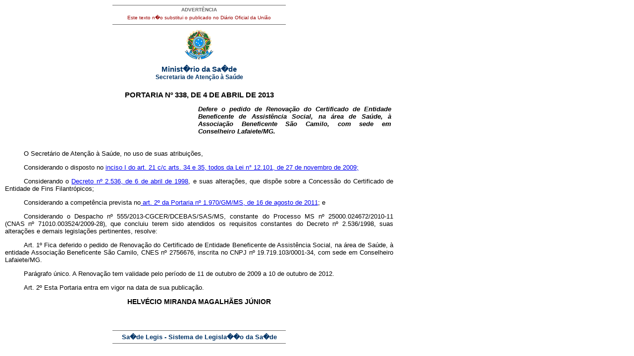

--- FILE ---
content_type: text/html; charset=UTF-8
request_url: https://bvsms.saude.gov.br/bvs/saudelegis/sas/2013/prt0338_04_04_2013.html
body_size: 3491
content:
<!DOCTYPE html PUBLIC "-//W3C//DTD XHTML 1.0 Transitional//EN" "http://www.w3.org/TR/xhtml1/DTD/xhtml1-transitional.dtd">
<html xmlns="http://www.w3.org/1999/xhtml">
<head>
<meta http-equiv="Content-Type" content="text/html; charset=iso-8859-1" />
<title>Minist�rio da Sa�de</title>
<style type="text/css"></style>
<link href="../../bras.css" rel="stylesheet" type="text/css" />
<link href="../../bras_print.css" rel="stylesheet" type="text/css" media="print" />
<style type="text/css">
<!--
.style2 {color: #FABC5F}
-->
</style>
</head>

<body>
<div id="corpo">
	<div id="advert">ADVERT&Ecirc;NCIA
          <p>Este texto n�o substitui o publicado no Di&aacute;rio Oficial da 
               Uni&atilde;o</p>
	</div>
	<div id="logo"><img src="../../imagens/brasao.gif" /></div>
	 <div class="legenda">Minist�rio da Sa�de<br />
    <span class="legendab">Secretaria de Aten&ccedil;&atilde;o &agrave; Sa&uacute;de</span></div>
	
     <h1>PORTARIA N&ordm; 338, DE 4 DE ABRIL DE 2013</h1>
     <p class="ementa">       Defere o pedido de Renova&ccedil;&atilde;o do Certificado
       de Entidade Beneficente de Assist&ecirc;ncia
       Social, na &aacute;rea de Sa&uacute;de, &agrave; Associa&ccedil;&atilde;o
       Beneficente S&atilde;o Camilo, com sede em Conselheiro Lafaiete/MG.</p>
     <p>       O Secret&aacute;rio de Aten&ccedil;&atilde;o &agrave; Sa&uacute;de, no uso de suas atribui&ccedil;&otilde;es,</p>
     <p>       Considerando o disposto no <a href="http://www.planalto.gov.br/ccivil_03/_Ato2007-2010/2009/Lei/L12101.htm" target="_blank">inciso I do art. 21 c/c arts. 34 e 35, todos da Lei n&deg; 12.101, de 27 de novembro de 2009;</a></p>
  <p>       Considerando o <a href="http://www.planalto.gov.br/ccivil_03/decreto/D2536.htm" target="_blank">Decreto n&ordm; 2.536, de 6 de abril de 1998</a>, e suas altera&ccedil;&otilde;es, que disp&otilde;e sobre a Concess&atilde;o do Certificado de Entidade de Fins Filantr&oacute;picos;</p>
  <p>       Considerando a compet&ecirc;ncia prevista no<a href="http://bvsms.saude.gov.br/bvs/saudelegis/gm/2011/prt1970_16_08_2011.htm" target="_blank"> art. 2&ordm; da Portaria n&ordm; 1.970/GM/MS, de 16 de agosto de 2011</a>; e</p>
  <p> Considerando o Despacho n&ordm; 555/2013-CGCER/DCEBAS/SAS/MS, constante do Processo MS n&ordm; 25000.024672/2010-11 (CNAS n&ordm; 71010.003524/2009-28), que concluiu terem sido atendidos os requisitos constantes do Decreto n&ordm; 2.536/1998, suas altera&ccedil;&otilde;es e demais legisla&ccedil;&otilde;es pertinentes, resolve:</p>
     <p>       Art. 1&ordm; Fica deferido o pedido de Renova&ccedil;&atilde;o do Certificado de Entidade Beneficente de Assist&ecirc;ncia Social, na &aacute;rea de Sa&uacute;de, &agrave; entidade Associa&ccedil;&atilde;o Beneficente S&atilde;o Camilo, CNES n&ordm; 2756676, inscrita no CNPJ n&ordm; 19.719.103/0001-34, com sede em Conselheiro Lafaiete/MG.</p>
     <p>       Par&aacute;grafo &uacute;nico. A Renova&ccedil;&atilde;o tem validade pelo per&iacute;odo de 11 de outubro de 2009 a 10 de outubro de 2012.</p>
     <p>       Art. 2&ordm; Esta Portaria entra em vigor na data de sua publica&ccedil;&atilde;o.</p>
     <h2>       HELV&Eacute;CIO MIRANDA MAGALH&Atilde;ES J&Uacute;NIOR</h2>
  <div id="advert2"><a href="http://www.saude.gov.br/saudelegis" target="_blank" title="ir para p�gina do Sa�de Legis">Sa�de 
          Legis - Sistema de Legisla��o da Sa�de</a> </div>
</div> 
</body>
</html>
